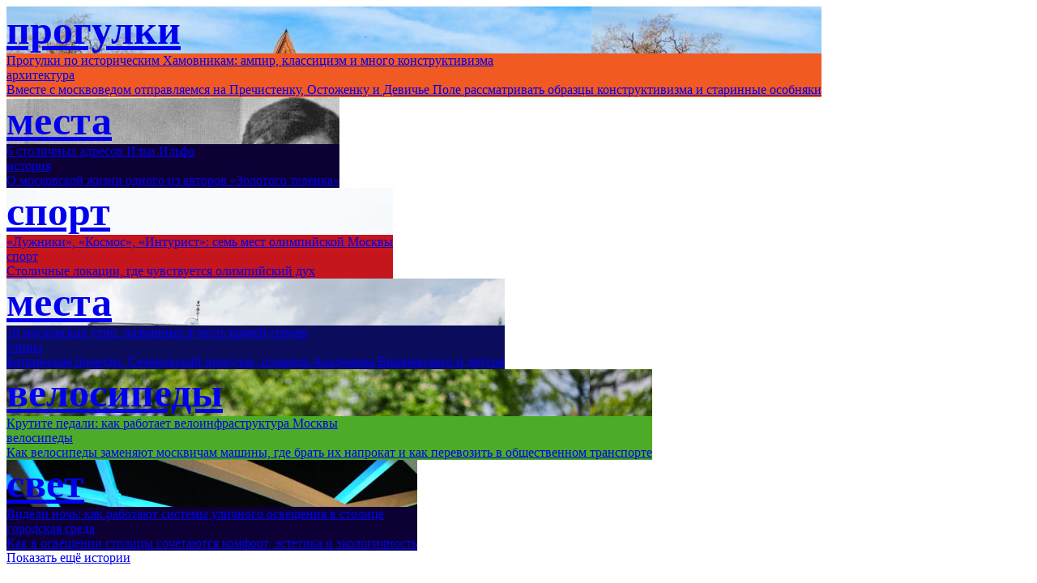

--- FILE ---
content_type: text/html; charset=UTF-8
request_url: https://moscowseasons.com/district/hamovniki/stories/?offset=9
body_size: 54537
content:
<meta name="og:title" content="Район Хамовники. Все истории | Мой район | Московские сезоны">
<meta name="description" content="Интересные статьи из истории района Хамовники, рассказы о самых интересных местах района Хамовники, статьи о том, как развивается район, полезные подборки кружков, секций, советы, чем заняться в районе.">
<meta name="og:description" content="Интересные статьи из истории района Хамовники, рассказы о самых интересных местах района Хамовники, статьи о том, как развивается район, полезные подборки кружков, секций, советы, чем заняться в районе.">
<meta name="og:image" content="https://moscowseasons.com/images/mr_share10.jpg">
<div class="district-page">
  
  <div class="max-width districts-page__articles">

    <div id="loadmore_container">
<a class="article-card high" href="/articles/progulki-po-istoricheskim-khamovnikam-ampir-klassitsizm-i-mnogo-konstruktivizma/" style="background-color: #F15A22;">
  <div class="article-card__wrapper">
    <div class="article-card__img" style="background-image: url('https://moscowseasons.com/uploads/outbound_722x480/2020/06/22/5ef06960be798.jpeg'), url('[data-uri]');">
      <div class="article-card__img-text "><div data-text-fit="" style="display: inline; white-space: nowrap; font-weight: 900; font-size: 50px;">прогулки</div></div>    </div>
    <div class="article-card__title">
      <div class="article-card__title-text">
        <span>Прогулки по историческим Хамовникам: ампир, классицизм и много конструктивизма</span>
      </div>
      <div class="article-card__title-sphere">
        архитектура      </div>
      <div class="article-card__title-hover" style="background-color: #F15A22;">
        <span class="article-card__title-text">
          Вместе с москвоведом отправляемся на Пречистенку, Остоженку и Девичье Поле рассматривать образцы конструктивизма и старинные особняки        </span>
      </div>
    </div>
  </div>
</a>

<a class="article-card " href="/articles/6-stolichnykh-adresov-ili-ilfa/" style="background-color: #0D0034;">
  <div class="article-card__wrapper">
    <div class="article-card__img" style="background-image: url('https://moscowseasons.com/uploads/outbound_722x480/2020/07/20/5f15ae6680976.jpeg'), url('[data-uri]');">
      <div class="article-card__img-text "><div data-text-fit="" style="display: inline; white-space: nowrap; font-weight: 900; font-size: 50px;">места</div></div>    </div>
    <div class="article-card__title">
      <div class="article-card__title-text">
        <span>6 столичных адресов Ильи Ильфа</span>
      </div>
      <div class="article-card__title-sphere">
        история      </div>
      <div class="article-card__title-hover" style="background-color: #0D0034;">
        <span class="article-card__title-text">
          О московской жизни одного из авторов «Золотого теленка»        </span>
      </div>
    </div>
  </div>
</a>

    
    
<a class="article-card " href="/articles/7-mest-olimpiiskoi-moskvy/" style="background-color: #C4161C;">
  <div class="article-card__wrapper">
    <div class="article-card__img" style="background-image: url('https://moscowseasons.com/uploads/outbound_722x480/2020/07/23/5f1987811a0d8.jpeg'), url('[data-uri]');">
      <div class="article-card__img-text "><div data-text-fit="" style="display: inline; white-space: nowrap; font-weight: 900; font-size: 50px;">спорт</div></div>    </div>
    <div class="article-card__title">
      <div class="article-card__title-text">
        <span>«Лужники», «Космос», «Интурист»: семь мест олимпийской Москвы</span>
      </div>
      <div class="article-card__title-sphere">
        спорт      </div>
      <div class="article-card__title-hover" style="background-color: #C4161C;">
        <span class="article-card__title-text">
          Столичные локации, где чувствуется олимпийский дух        </span>
      </div>
    </div>
  </div>
</a>

<a class="article-card " href="/articles/10-moskovskikh-ulits-nazvannykh-v-chest-vrachei-geroev/" style="background-color: #0C0C5C;">
  <div class="article-card__wrapper">
    <div class="article-card__img" style="background-image: url('https://moscowseasons.com/uploads/outbound_722x480/2020/07/08/5f059abfcf16f.jpeg'), url('[data-uri]');">
      <div class="article-card__img-text "><div data-text-fit="" style="display: inline; white-space: nowrap; font-weight: 900; font-size: 50px;">места</div></div>    </div>
    <div class="article-card__title">
      <div class="article-card__title-text">
        <span>10 московских улиц, названных в честь врачей-героев</span>
      </div>
      <div class="article-card__title-sphere">
        улицы      </div>
      <div class="article-card__title-hover" style="background-color: #0C0C5C;">
        <span class="article-card__title-text">
          Боткинские проезды, Сеченовский переулок, площадь Академика Вишневского и другие        </span>
      </div>
    </div>
  </div>
</a>

<a class="article-card " href="/articles/krutite-pedali-kak-rabotaet-veloinfrastruktura-moskvy/" style="background-color: #4DAC27;">
  <div class="article-card__wrapper">
    <div class="article-card__img" style="background-image: url('https://moscowseasons.com/uploads/outbound_722x480/2020/07/07/5f041e7298b4c.jpeg'), url('[data-uri]');">
      <div class="article-card__img-text "><div data-text-fit="" style="display: inline; white-space: nowrap; font-weight: 900; font-size: 50px;">велосипеды</div></div>    </div>
    <div class="article-card__title">
      <div class="article-card__title-text">
        <span>Крутите педали: как работает велоинфраструктура Москвы</span>
      </div>
      <div class="article-card__title-sphere">
        велосипеды      </div>
      <div class="article-card__title-hover" style="background-color: #4DAC27;">
        <span class="article-card__title-text">
          Как велосипеды заменяют москвичам машины, где брать их напрокат и как перевозить в общественном транспорте        </span>
      </div>
    </div>
  </div>
</a>

<a class="article-card wide high" href="/articles/videli-noch-kak-rabotaiut-sistemy-ulichnogo-osveshcheniia-v-stolitse/" style="background-color: #0D0034;">
  <div class="article-card__wrapper">
    <div class="article-card__img" style="background-image: url('https://moscowseasons.com/uploads/outbound_722x480/2020/06/22/5ef056b7af2af.jpeg'), url('[data-uri]');">
      <div class="article-card__img-text "><div data-text-fit="" style="display: inline; white-space: nowrap; font-weight: 900; font-size: 50px;">свет</div></div>    </div>
    <div class="article-card__title">
      <div class="article-card__title-text">
        <span>Видели ночь: как работают системы уличного освещения в столице</span>
      </div>
      <div class="article-card__title-sphere">
        городская среда      </div>
      <div class="article-card__title-hover" style="background-color: #0D0034;">
        <span class="article-card__title-text">
          Как в освещении столицы сочетаются комфорт, эстетика и экологичность        </span>
      </div>
    </div>
  </div>
</a>
</div>
    <div class="max-width districts-page__writeto">
      <a class="districts-page__button" href="/district/hamovniki/stories/?offset=15" onclick="return loadMoreStories(this)">Показать ещё истории</a>    </div>

  </div>

  
</div>

<script src="/assets/f581a6d6/jquery.min.js?v=1585549057"></script>
<script src="/assets/e4dff05c/masonry.pkgd.js?v=1585549064"></script>
<script>function TextFit() {
  $('div[data-text-fit]').each(function(){
    var current = parseInt($(this).css('font-size'));

    while (current > 12 && $(this).width() > $(this).parent().width()) {
      current--;
      $(this).css('font-size', current+'px');
    }
  });
}
setTimeout(() => {
  TextFit();  
}, 10);

var mscontainerloadmore_container = $('#loadmore_container');
var msnryloadmore_container = mscontainerloadmore_container.masonry({"gutter":40});</script><script defer src="https://static.cloudflareinsights.com/beacon.min.js/vcd15cbe7772f49c399c6a5babf22c1241717689176015" integrity="sha512-ZpsOmlRQV6y907TI0dKBHq9Md29nnaEIPlkf84rnaERnq6zvWvPUqr2ft8M1aS28oN72PdrCzSjY4U6VaAw1EQ==" data-cf-beacon='{"version":"2024.11.0","token":"e2adac5f912d4c3aafe550449d4dbc14","r":1,"server_timing":{"name":{"cfCacheStatus":true,"cfEdge":true,"cfExtPri":true,"cfL4":true,"cfOrigin":true,"cfSpeedBrain":true},"location_startswith":null}}' crossorigin="anonymous"></script>
